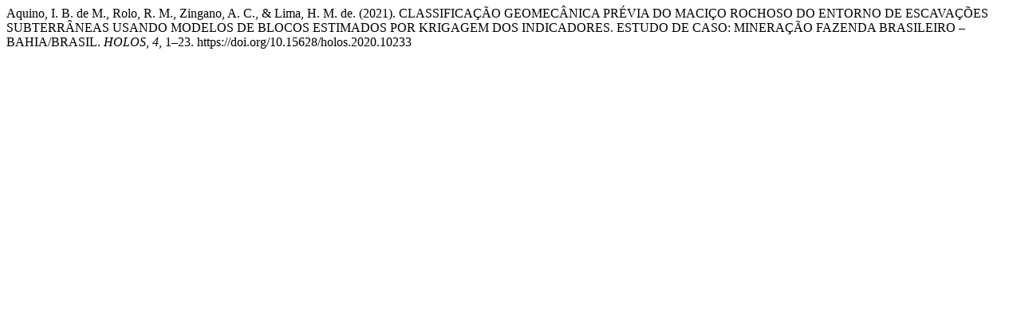

--- FILE ---
content_type: text/html; charset=UTF-8
request_url: https://www2.ifrn.edu.br/ojs/index.php/HOLOS/citationstylelanguage/get/apa?submissionId=10233&publicationId=7424
body_size: 457
content:
<div class="csl-bib-body">
  <div class="csl-entry">Aquino, I. B. de M., Rolo, R. M., Zingano, A. C., &#38; Lima, H. M. de. (2021). CLASSIFICAÇÃO GEOMECÂNICA PRÉVIA DO MACIÇO ROCHOSO DO ENTORNO DE ESCAVAÇÕES SUBTERRÂNEAS USANDO MODELOS DE BLOCOS ESTIMADOS POR KRIGAGEM DOS INDICADORES. ESTUDO DE CASO: MINERAÇÃO FAZENDA BRASILEIRO – BAHIA/BRASIL. <i>HOLOS</i>, <i>4</i>, 1–23. https://doi.org/10.15628/holos.2020.10233</div>
</div>